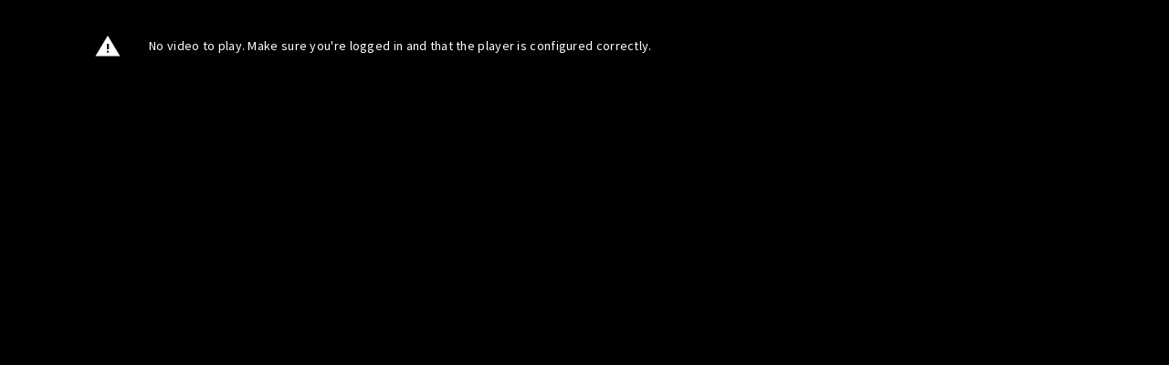

--- FILE ---
content_type: text/html; charset=utf-8; charset=UTF-8
request_url: https://video.gyldendal-uddannelse.dk/v.ihtml/player.html?showDescriptions=0&source=site&photo_id=55815003&autoPlay=1
body_size: 384
content:
<!DOCTYPE html>
<html>
  <head>
    <base target="_blank"> 
    <style type="text/css">@import url('https://fonts.googleapis.com/css?family=Source+Sans+Pro:400,400italic,600,600italic,700,700italic&subset=latin,cyrillic-ext,latin-ext,cyrillic');</style>
    <style type="text/css">body,h1,p{font-family:'Source Sans Pro', sans-serif;}</style>
    <script>var DEFAULT_CONSENT_MODE='denied';</script>
<script>var MAX_COOKIE_DAYS = 0;</script>
    <meta name="viewport" content="height=device-height,width=device-width,initial-scale=1.0,user-scalable=no" />
    <link rel="stylesheet" type="text/css" href="player.css" />  <!--[if lte IE 10]><script>(function(){window.Hls = {isSupported: function(){return false;}}})();</script><![endif]--><!--[if gt IE 10]><!--><script src="/resources/um/script/hls-iecompat.min.js"></script><!--<![endif]-->
    <script src="player.js"></script>
  </head>
  <body>
    <script>
      Player.use('design',{});
    </script>
    <noscript><p>Du skal aktivere JavaScript for at se dette indhold.</p></noscript>
  </body>
</html>


--- FILE ---
content_type: application/x-javascript; charset=utf-8
request_url: https://video.gyldendal-uddannelse.dk/api/concatenate?format=json&raw=1&playersettings_0=%2Fapi%2Fplayer%2Fsettings%3Fplayer_id%3D0%26parameters%3DshowDescriptions%253D0%2526source%253Dsite%2526photo_id%253D55815003%2526autoPlay%253D1%26_li%3D0%26_bot%3D0&livelist_1=%2Fapi%2Flive%2Flist%3Finclude_actions_p%3D1%26showDescriptions%3D0%26source%3Dsite%26photo_id%3D55815003%26autoPlay%3D1%26upcoming_p%3D1%26ordering%3Dstreaming%26player_id%3D0&photolist_2=%2Fapi%2Fphoto%2Flist%3Fsize%3D10%26include_actions_p%3D1%26include_revision_p%3D1%26showDescriptions%3D0%26source%3Dsite%26photo_id%3D55815003%26autoPlay%3D1%26player_id%3D0
body_size: 2329
content:
{"livelist_1":{
  "status": "ok", 
  "permission_level":"anonymous",
  "cached":"1",
  "cache_time":"1768558026",
  "live":[{"live_format": "event", "hls_url": "", "hls_stream": "", "hls_dvr_url": "", "hls_dvr_stream": "", "live_id": "113153798", "live_status": "upcoming", "live_label": "Upcoming", "enable_ondemand_p": 0, "token": "5fc63a843615d6864366", "name": "GEL - Psykologisk tryghed", "protected_p": 0, "protection_method": "", "album_id": "49552540", "live_date": "2025-05-23 13:02:33", "live_date__date": "23. maj 2025", "live_date__time": "13:02", "live_date_epoch": "1747998153", "locale": "da_DK", "primary_timezone": "Europe/Copenhagen", "primary_timezone_live_date": "2025-05-23 13:02:33", "primary_timezone_live_date__date": "23. maj 2025", "primary_timezone_live_date__time": "13:02", "creation_date": "2025-05-23 11:02:33.422036+00", "creation_date__date": "23. maj 2025", "updated_date": "2025-05-23 11:02:33.422036+00", "updated_date__date": "23. maj 2025", "preview_large_aspect_ratio": "", "thumbnail_large_aspect_ratio": "", "link": "/gel-psykologisk-tryghed", "short_link": "/gel-psykologisk-tryghed", "promoted_p": 0, "has_deck_p": 0, "preview_photo_id": "113153799", "thumbnail_photo_id": "113153799", "preview_tree_id": "64968561", "thumbnail_tree_id": "64968561", "preview_token": "5bb83794f8cb408d5b30a36414120503", "thumbnail_token": "5bb83794f8cb408d5b30a36414120503", "next_start_time": "", "next_start_time_epoch": "", "next_start_time__date": "", "next_start_time__time": "", "next_end_time": "", "next_end_time_epoch": "", "next_end_time__date": "", "next_end_time__time": "", "broadcasting_p": 0, "broadcasting_start_time": "", "broadcasting_start_time_epoch": "", "broadcasting_start_time__date": "", "broadcasting_start_time__time": "", "last_broadcasting_start_time": "", "last_broadcasting_start_time_epoch": "", "last_broadcasting_start_time__date": "", "last_broadcasting_start_time__time": "", "streaming_p": 0, "location": "", "display_location": "", "location_latitude": "", "location_longitude": "", "location_city": "", "location_country_iso": "", "private_p": 0, "draft_p": 0, "timezone_offset": "1.00000000000000000000", "keyframe_download": "", "video_360_p": 0, "thumbnail_360_p": 0, "preview_stock_p": 1, "thumbnail_stock_p": 1, "cancelled_p": 0, "comment_mode": "none", "question_mode": "none", "allow_guest_speakers_p": 1, "duration_minutes": "", "before_webinar_countdown_p": 1, "after_webinar_headline": "Tak fordi du deltog!", "after_webinar_message": "Tak fordi du deltog i dette webinar. Vi er super glade for, at du sluttede dig til os i dag.", "after_webinar_link": "", "registration_page_link": "", "registration_mode": "none", "external_id": "", "live_series_id": "", "live_series_token": "", "streaming_method": "hardware", "template_p": 0, "preview_quad100_download": "/64968561/113153799/5bb83794f8cb408d5b30a36414120503/quad100/download-3-thumbnail.jpg", "thumbnail_quad100_download": "/64968561/113153799/5bb83794f8cb408d5b30a36414120503/quad100/download-3-thumbnail.jpg", "preview_quad50_download": "/64968561/113153799/5bb83794f8cb408d5b30a36414120503/quad50/download-3-thumbnail.jpg", "thumbnail_quad50_download": "/64968561/113153799/5bb83794f8cb408d5b30a36414120503/quad50/download-3-thumbnail.jpg", "preview_standard_download": "/64968561/113153799/5bb83794f8cb408d5b30a36414120503/standard/download-3-thumbnail.jpg", "thumbnail_standard_download": "/64968561/113153799/5bb83794f8cb408d5b30a36414120503/standard/download-3-thumbnail.jpg", "preview_portrait_download": "/64968561/113153799/5bb83794f8cb408d5b30a36414120503/portrait/download-3-thumbnail.jpg", "thumbnail_portrait_download": "/64968561/113153799/5bb83794f8cb408d5b30a36414120503/portrait/download-3-thumbnail.jpg", "preview_medium_download": "/64968561/113153799/5bb83794f8cb408d5b30a36414120503/medium/download-3-thumbnail.jpg", "thumbnail_medium_download": "/64968561/113153799/5bb83794f8cb408d5b30a36414120503/medium/download-3-thumbnail.jpg", "preview_small_download": "/64968561/113153799/5bb83794f8cb408d5b30a36414120503/small/download-3-thumbnail.jpg", "thumbnail_small_download": "/64968561/113153799/5bb83794f8cb408d5b30a36414120503/small/download-3-thumbnail.jpg", "preview_quad16_download": "/64968561/113153799/5bb83794f8cb408d5b30a36414120503/quad16/download-3-thumbnail.jpg", "thumbnail_quad16_download": "/64968561/113153799/5bb83794f8cb408d5b30a36414120503/quad16/download-3-thumbnail.jpg", "preview_large_download": "/64968561/113153799/5bb83794f8cb408d5b30a36414120503/large/download-3-thumbnail.jpg", "thumbnail_large_download": "/64968561/113153799/5bb83794f8cb408d5b30a36414120503/large/download-3-thumbnail.jpg", "preview_quad75_download": "/64968561/113153799/5bb83794f8cb408d5b30a36414120503/quad75/download-3-thumbnail.jpg", "thumbnail_quad75_download": "/64968561/113153799/5bb83794f8cb408d5b30a36414120503/quad75/download-3-thumbnail.jpg", "description": "", "description_html": "", "description_text": ""},{"live_format": "event", "hls_url": "", "hls_stream": "", "hls_dvr_url": "", "hls_dvr_stream": "", "live_id": "111082366", "live_status": "upcoming", "live_label": "Upcoming", "enable_ondemand_p": 0, "token": "3d65ce6511bef951a34d", "name": "test", "protected_p": 0, "protection_method": "", "album_id": "49552540", "live_date": "2025-03-21 13:25:47", "live_date__date": "21. marts 2025", "live_date__time": "13:25", "live_date_epoch": "1742559947", "locale": "da_DK", "primary_timezone": "Europe/Copenhagen", "primary_timezone_live_date": "2025-03-21 13:25:47", "primary_timezone_live_date__date": "21. marts 2025", "primary_timezone_live_date__time": "13:25", "creation_date": "2025-03-21 12:25:47.33196+00", "creation_date__date": "21. marts 2025", "updated_date": "2025-03-21 12:25:47.33196+00", "updated_date__date": "21. marts 2025", "preview_large_aspect_ratio": "", "thumbnail_large_aspect_ratio": "", "link": "/test", "short_link": "/test", "promoted_p": 0, "has_deck_p": 0, "preview_photo_id": "111082367", "thumbnail_photo_id": "111082367", "preview_tree_id": "64968570", "thumbnail_tree_id": "64968570", "preview_token": "d51e386e75aa4626fd4970acf18a727b", "thumbnail_token": "d51e386e75aa4626fd4970acf18a727b", "next_start_time": "", "next_start_time_epoch": "", "next_start_time__date": "", "next_start_time__time": "", "next_end_time": "", "next_end_time_epoch": "", "next_end_time__date": "", "next_end_time__time": "", "broadcasting_p": 0, "broadcasting_start_time": "", "broadcasting_start_time_epoch": "", "broadcasting_start_time__date": "", "broadcasting_start_time__time": "", "last_broadcasting_start_time": "", "last_broadcasting_start_time_epoch": "", "last_broadcasting_start_time__date": "", "last_broadcasting_start_time__time": "", "streaming_p": 0, "location": "", "display_location": "", "location_latitude": "", "location_longitude": "", "location_city": "", "location_country_iso": "", "private_p": 0, "draft_p": 0, "timezone_offset": "1.00000000000000000000", "keyframe_download": "", "video_360_p": 0, "thumbnail_360_p": 0, "preview_stock_p": 1, "thumbnail_stock_p": 1, "cancelled_p": 0, "comment_mode": "none", "question_mode": "none", "allow_guest_speakers_p": 1, "duration_minutes": "", "before_webinar_countdown_p": 1, "after_webinar_headline": "Tak fordi du deltog!", "after_webinar_message": "Tak fordi du deltog i dette webinar. Vi er super glade for, at du sluttede dig til os i dag.", "after_webinar_link": "", "registration_page_link": "", "registration_mode": "none", "external_id": "", "live_series_id": "", "live_series_token": "", "streaming_method": "hardware", "template_p": 0, "preview_quad100_download": "/64968570/111082367/d51e386e75aa4626fd4970acf18a727b/quad100/download-3-thumbnail.jpg", "thumbnail_quad100_download": "/64968570/111082367/d51e386e75aa4626fd4970acf18a727b/quad100/download-3-thumbnail.jpg", "preview_quad50_download": "/64968570/111082367/d51e386e75aa4626fd4970acf18a727b/quad50/download-3-thumbnail.jpg", "thumbnail_quad50_download": "/64968570/111082367/d51e386e75aa4626fd4970acf18a727b/quad50/download-3-thumbnail.jpg", "preview_standard_download": "/64968570/111082367/d51e386e75aa4626fd4970acf18a727b/standard/download-3-thumbnail.jpg", "thumbnail_standard_download": "/64968570/111082367/d51e386e75aa4626fd4970acf18a727b/standard/download-3-thumbnail.jpg", "preview_portrait_download": "/64968570/111082367/d51e386e75aa4626fd4970acf18a727b/portrait/download-3-thumbnail.jpg", "thumbnail_portrait_download": "/64968570/111082367/d51e386e75aa4626fd4970acf18a727b/portrait/download-3-thumbnail.jpg", "preview_medium_download": "/64968570/111082367/d51e386e75aa4626fd4970acf18a727b/medium/download-3-thumbnail.jpg", "thumbnail_medium_download": "/64968570/111082367/d51e386e75aa4626fd4970acf18a727b/medium/download-3-thumbnail.jpg", "preview_small_download": "/64968570/111082367/d51e386e75aa4626fd4970acf18a727b/small/download-3-thumbnail.jpg", "thumbnail_small_download": "/64968570/111082367/d51e386e75aa4626fd4970acf18a727b/small/download-3-thumbnail.jpg", "preview_quad16_download": "/64968570/111082367/d51e386e75aa4626fd4970acf18a727b/quad16/download-3-thumbnail.jpg", "thumbnail_quad16_download": "/64968570/111082367/d51e386e75aa4626fd4970acf18a727b/quad16/download-3-thumbnail.jpg", "preview_large_download": "/64968570/111082367/d51e386e75aa4626fd4970acf18a727b/large/download-3-thumbnail.jpg", "thumbnail_large_download": "/64968570/111082367/d51e386e75aa4626fd4970acf18a727b/large/download-3-thumbnail.jpg", "preview_quad75_download": "/64968570/111082367/d51e386e75aa4626fd4970acf18a727b/quad75/download-3-thumbnail.jpg", "thumbnail_quad75_download": "/64968570/111082367/d51e386e75aa4626fd4970acf18a727b/quad75/download-3-thumbnail.jpg", "description": "", "description_html": "", "description_text": ""}],
  "p": "1",
  "size": "20",
  "total_count": "2",
  "site": {"setup_date": "2019-02-08 ", "license_id": "0", "domain": "video.gyldendal-uddannelse.dk", "product_key": "tube", "site_id": "44007754", "allow_signup_p": 0, "secure_domain": "video.gyldendal-uddannelse.dk", "site_name": "GU-Marketing", "site_key": "gumarketing"},
  "endpoint": "/api/concatenate"
},
"playersettings_0":{
  "status": "ok", 
  "permission_level":"anonymous",
  "cached":"1",
  "cache_time":"1768558026",
  "settings":{"corePeopleDomain": "ttcontacts.com", "corePeopleTrackSitePageview": "0", "corePeopleSite": "44007754", "corePeopleBaseUrl": "", "activatedDate": "1757925165", "updatedDate": "1757925165", "ga4id": "G-9TG8728Y15", "ga4TrackPlayerPageview": "0", "ga4TrackPlayerEvents": "1", "ga4TrackSitePageview": "1", "ga4AnonymizeIp": "0", "logoSource": "/files/sitelogo.png", "scrubberColor": "#048846", "showDescriptions": "0", "showTray": "1", "showDomain": "0", "showLogo": "0", "subtitlesOnByDefault": "1", "fullscreenQuality": "fullhd", "showShare": "0", "responsive_p": 1, "enableSubtitles": "1", "defaultQuality": "high", "playHD": "1", "player_style": "glue-custom", "app_id": "114415848", "player_name": "Standard", "default_p": 1, "width": "625", "height": "", "recommendationHeadline": "Se også....", "streaming": "1", "locale": "da_DK", "timezone": "Europe/Copenhagen", "analyticsReportServer": "//report.23video.com", "analyticsReportMethod": "batch", "socialSharing": "0", "rssLink": "/rss", "podcastLink": "/podcast", "enableLiveStreams": "1", "player_id": "44007909", "embedCode": "<div style=\"width:100%; height:0; position: relative; padding-bottom:56.24999999296875%\"><iframe title=\"Video Player\" src=\"https://video.gyldendal-uddannelse.dk/v.ihtml/player.html?source=share&photo%5fid=55815003\" style=\"width:100%; height:100%; position: absolute; top: 0; left: 0;\" frameborder=\"0\" border=\"0\" scrolling=\"no\" allowfullscreen allow=\"autoplay; fullscreen\"></iframe></div>"},
  "p": "1",
  "size": "1",
  "site": {"setup_date": "2019-02-08 ", "license_id": "0", "domain": "video.gyldendal-uddannelse.dk", "product_key": "tube", "site_id": "44007754", "allow_signup_p": 0, "secure_domain": "video.gyldendal-uddannelse.dk", "site_name": "GU-Marketing", "site_key": "gumarketing"},
  "endpoint": "/api/concatenate"
},
"photolist_2":{
  "status": "error", 
  "message":"The specified token for accessing this photo is invalid.",
  "code":"invalid_photo_token",
  "permission_level":"anonymous",
  "endpoint": "/api/concatenate"
}}

--- FILE ---
content_type: image/svg+xml
request_url: https://video.gyldendal-uddannelse.dk/v.ihtml/fullscreen.svg
body_size: -401
content:
<svg width="40" height="40" viewBox="0 0 40 40" fill="none" xmlns="http://www.w3.org/2000/svg">
<path d="M13.5 21.25H12V25H15.75V23.5H13.5V21.25ZM12 18.25H13.5V16H15.75V14.5H12V18.25Z" fill="white"/>
<path d="M24.25 23.5H26.5V21.25H28V25H24.25V23.5Z" fill="white"/>
<path d="M24.25 16V14.5H28V18.25H26.5V16H24.25Z" fill="white"/>
</svg>


--- FILE ---
content_type: image/svg+xml
request_url: https://video.gyldendal-uddannelse.dk/v.ihtml/warning.svg
body_size: -237
content:
<svg width="50" height="50" viewBox="0 0 50 50" fill="none" xmlns="http://www.w3.org/2000/svg">
<path d="M11.5 35.5L25 13L38.5 35.5H11.5ZM24.9934 31.75C25.3103 31.75 25.5781 31.6428 25.7969 31.4284C26.0156 31.2141 26.125 30.9484 26.125 30.6316C26.125 30.3147 26.0178 30.0469 25.8034 29.8281C25.5891 29.6094 25.3234 29.5 25.0066 29.5C24.6897 29.5 24.4219 29.6072 24.2031 29.8216C23.9844 30.0359 23.875 30.3016 23.875 30.6184C23.875 30.9353 23.9822 31.2031 24.1966 31.4219C24.4109 31.6406 24.6766 31.75 24.9934 31.75ZM23.875 28H26.125V22H23.875V28Z" fill="white"/>
</svg>
